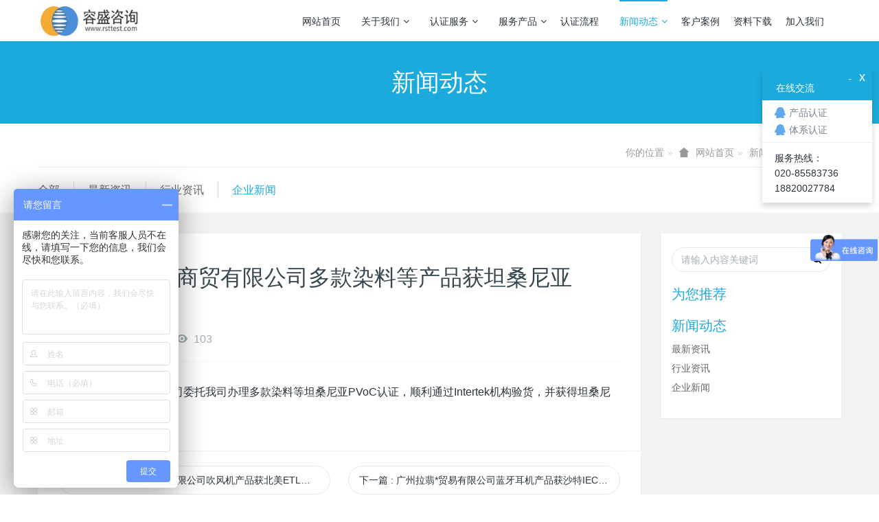

--- FILE ---
content_type: text/html;charset=UTF-8
request_url: http://www.rsttest.com/news/shownews.php?id=69
body_size: 10168
content:

<!DOCTYPE HTML>
<html class="" >
<head>
<meta charset="utf-8">
<meta name="renderer" content="webkit">
<meta http-equiv="X-UA-Compatible" content="IE=edge,chrome=1">
<meta name="viewport" content="width=device-width,initial-scale=1.0,maximum-scale=1.0,user-scalable=0,minimal-ui">
<meta name="format-detection" content="telephone=no">
<title>坦桑尼亚PVOC认证 坦桑尼亚PVOC证书办理机构 坦桑尼亚COC证书申请 化工染料坦桑COC</title>
<meta name="description" content="中山市赫墨*商贸有限公司多款染料等产品获坦桑尼亚PVoC证书">
<meta name="keywords" content="坦桑尼亚PVOC认证|坦桑尼亚PVOC证书办理机构|坦桑尼亚COC证书申请|化工染料坦桑COC">
<meta name="generator" content="MetInfo 6.2.0" data-variable="http://www.rsttest.com/|cn|cn|metv6s|2|35|69" data-user_name="">
<link href="http://www.rsttest.com/favicon.ico" rel="shortcut icon" type="image/x-icon">
<link rel="stylesheet" type="text/css" href="http://www.rsttest.com/public/ui/v2/static/css/basic.css?1552035905">
<link rel="stylesheet" type="text/css" href="http://www.rsttest.com/templates/metv6s/cache/common.css?1562224188">
<script>
var _hmt = _hmt || [];
(function() {
  var hm = document.createElement("script");
  hm.src = "https://hm.baidu.com/hm.js?9ea3e94d5d5cf179f03beb506a58bb9a";
  var s = document.getElementsByTagName("script")[0]; 
  s.parentNode.insertBefore(hm, s);
})();
</script>
<style>
body{
    background-color: !important;font-family: !important;}
h1,h2,h3,h4,h5,h6{font-family: !important;}
</style>
<!--[if lte IE 9]>
<script src="http://www.rsttest.com/public/ui/v2/static/js/lteie9.js"></script>
<![endif]-->
</head>
<!--[if lte IE 8]>
<div class="text-xs-center m-b-0 bg-blue-grey-100 alert">
    <button type="button" class="close" aria-label="Close" data-dismiss="alert">
        <span aria-hidden="true">×</span>
    </button>
    你正在使用一个 <strong>过时</strong> 的浏览器。请 <a href=https://browsehappy.com/ target=_blank>升级您的浏览器</a>，以提高您的体验。</div>
<![endif]-->
<body>
<header class='met-head' m-id='met_head' m-type="head_nav">
    <nav class="navbar navbar-default box-shadow-none met-nav">
        <div class="container">
            <div class="row">
                <div class='met-nav-btn'>
                                                                    <h3 hidden>广州容盛咨询</h3>
                                        <div class="navbar-header pull-xs-left">
                        <a href="http://www.rsttest.com/" class="met-logo vertical-align block pull-xs-left" title="广州容盛咨询">
                            <div class="vertical-align-middle">
                                <img src="http://www.rsttest.com/upload/201906/1560311564.jpg" alt="广州容盛咨询"></div>
                        </a>
                    </div>
                    <button type="button" class="navbar-toggler hamburger hamburger-close collapsed p-x-5 p-y-0 met-nav-toggler" data-target="#met-nav-collapse" data-toggle="collapse">
                        <span class="sr-only"></span>
                        <span class="hamburger-bar"></span>
                    </button>
                                        </div>
                <div class="collapse navbar-collapse navbar-collapse-toolbar pull-md-right p-0" id='met-head-user-collapse'>
                                            <div class="metlang m-l-15 pull-md-right text-xs-center">
                                                                            </div>
                </div>
                <div class="collapse navbar-collapse navbar-collapse-toolbar pull-md-right p-0" id="met-nav-collapse">
                    <ul class="nav navbar-nav navlist">
                        <li class='nav-item'>
                            <a href="http://www.rsttest.com/" title="网站首页" class="nav-link
                                                            ">网站首页</a>
                        </li>
                                                                            <li class="nav-item dropdown m-l-10">
                                                            <a
                                href="http://www.rsttest.com/about/"
                                title="关于我们"
                                target='_self'                                class="nav-link dropdown-toggle "
                                data-toggle="dropdown" data-hover="dropdown"
                            >
                                                        关于我们<span class="fa fa-angle-down p-l-5"></span></a>
                                                            <div class="dropdown-menu dropdown-menu-right dropdown-menu-bullet animate animate-reverse">
                                                                                                                                                                <a href="http://www.rsttest.com/about/show.php?id=39" target='_self' title="公司简介" class='dropdown-item '>公司简介</a>
                                                                                                                                    <a href="http://www.rsttest.com/message/" target='_self' title="在线留言" class='dropdown-item '>在线留言</a>
                                                                                                                                    <a href="http://www.rsttest.com/feedback/" target='_self' title="在线反馈" class='dropdown-item '>在线反馈</a>
                                                                                                                                    <a href="http://www.rsttest.com/about/show.php?id=218" target='_self' title="联系我们" class='dropdown-item '>联系我们</a>
                                                                                            </div>
                        </li>
                                                                                                    <li class="nav-item dropdown m-l-10">
                                                            <a
                                href="http://www.rsttest.com/product/"
                                title="认证服务"
                                target='_self'                                class="nav-link dropdown-toggle "
                                data-toggle="dropdown" data-hover="dropdown"
                            >
                                                        认证服务<span class="fa fa-angle-down p-l-5"></span></a>
                                                            <div class="dropdown-menu dropdown-menu-right dropdown-menu-bullet animate animate-reverse">
                                                                                            <a href="http://www.rsttest.com/product/" target='_self'  title="全部" class='dropdown-item nav-parent hidden-lg-up '>全部</a>
                                                                                                                                <div class="dropdown-submenu">
                                    <a href="http://www.rsttest.com/product/product.php?class2=5" target='_self' class="dropdown-item ">国内认证</a>
                                    <div class="dropdown-menu animate animate-reverse">
                                                                                    <a href="http://www.rsttest.com/product/product.php?class3=10" target='_self' class="dropdown-item " >国内能效检测和能效标识备案</a>
                                                                                    <a href="http://www.rsttest.com/product/product.php?class3=11" target='_self' class="dropdown-item " >国内水效检测和水效标识备案</a>
                                                                                    <a href="http://www.rsttest.com/product/product.php?class3=12" target='_self' class="dropdown-item " >电商质检报告，确认检验报告，委托测试报告</a>
                                                                                    <a href="http://www.rsttest.com/product/product.php?class3=15" target='_self' class="dropdown-item " >CCC强制性认证</a>
                                                                                    <a href="http://www.rsttest.com/product/product.php?class3=84" target='_self' class="dropdown-item " >CQC自愿性认证</a>
                                                                                    <a href="http://www.rsttest.com/product/product.php?class3=83" target='_self' class="dropdown-item " >国推RoHS认证</a>
                                                                                    <a href="http://www.rsttest.com/product/product.php?class3=82" target='_self' class="dropdown-item " >国内节能产品认证</a>
                                                                                    <a href="http://www.rsttest.com/product/product.php?class3=81" target='_self' class="dropdown-item " >SRRC强制性认证</a>
                                                                            </div>
                                </div>
                                                                                                                                    <div class="dropdown-submenu">
                                    <a href="http://www.rsttest.com/product/product.php?class2=6" target='_self' class="dropdown-item ">亚洲认证</a>
                                    <div class="dropdown-menu animate animate-reverse">
                                                                                    <a href="http://www.rsttest.com/product/product.php?class3=16" target='_self' class="dropdown-item " >沙特SABER认证/SASO认证</a>
                                                                                    <a href="http://www.rsttest.com/product/product.php?class3=17" target='_self' class="dropdown-item " >沙特IECEE认证</a>
                                                                                    <a href="http://www.rsttest.com/product/product.php?class3=18" target='_self' class="dropdown-item " >沙特EER能效认证</a>
                                                                                    <a href="http://www.rsttest.com/product/product.php?class3=105" target='_self' class="dropdown-item " >沙特RWC水效认证</a>
                                                                                    <a href="http://www.rsttest.com/product/product.php?class3=104" target='_self' class="dropdown-item " >阿联酋ECAS认证</a>
                                                                                    <a href="http://www.rsttest.com/product/product.php?class3=103" target='_self' class="dropdown-item " >海湾国家GCC认证</a>
                                                                                    <a href="http://www.rsttest.com/product/product.php?class3=102" target='_self' class="dropdown-item " >科威特KUCAS认证</a>
                                                                                    <a href="http://www.rsttest.com/product/product.php?class3=101" target='_self' class="dropdown-item " >伊拉克COC/COI认证</a>
                                                                                    <a href="http://www.rsttest.com/product/product.php?class3=100" target='_self' class="dropdown-item " >卡塔尔COC认证</a>
                                                                                    <a href="http://www.rsttest.com/product/product.php?class3=99" target='_self' class="dropdown-item " >伊朗VOC/COI认证</a>
                                                                                    <a href="http://www.rsttest.com/product/product.php?class3=98" target='_self' class="dropdown-item " >叙利亚COC认证</a>
                                                                                    <a href="http://www.rsttest.com/product/product.php?class3=97" target='_self' class="dropdown-item " >日本PSE认证</a>
                                                                                    <a href="http://www.rsttest.com/product/product.php?class3=96" target='_self' class="dropdown-item " >日本TELEC认证</a>
                                                                                    <a href="http://www.rsttest.com/product/product.php?class3=95" target='_self' class="dropdown-item " >韩国KC认证</a>
                                                                                    <a href="http://www.rsttest.com/product/product.php?class3=94" target='_self' class="dropdown-item " >韩国MEPS能效认证</a>
                                                                                    <a href="http://www.rsttest.com/product/product.php?class3=93" target='_self' class="dropdown-item " >印度BIS认证</a>
                                                                                    <a href="http://www.rsttest.com/product/product.php?class3=92" target='_self' class="dropdown-item " >台湾BSMI认证</a>
                                                                                    <a href="http://www.rsttest.com/product/product.php?class3=91" target='_self' class="dropdown-item " >泰国TISI认证</a>
                                                                                    <a href="http://www.rsttest.com/product/product.php?class3=90" target='_self' class="dropdown-item " >印尼SNI认证</a>
                                                                                    <a href="http://www.rsttest.com/product/product.php?class3=89" target='_self' class="dropdown-item " >新加坡SAFETY MARK认证</a>
                                                                                    <a href="http://www.rsttest.com/product/product.php?class3=88" target='_self' class="dropdown-item " >柬埔寨ISC认证</a>
                                                                                    <a href="http://www.rsttest.com/product/product.php?class3=87" target='_self' class="dropdown-item " >菲律宾ICC认证</a>
                                                                                    <a href="http://www.rsttest.com/product/product.php?class3=86" target='_self' class="dropdown-item " >马来西亚SIRIM认证</a>
                                                                                    <a href="http://www.rsttest.com/product/product.php?class3=85" target='_self' class="dropdown-item " >孟加拉国CoC认证</a>
                                                                            </div>
                                </div>
                                                                                                                                    <div class="dropdown-submenu">
                                    <a href="http://www.rsttest.com/product/product.php?class2=7" target='_self' class="dropdown-item ">欧洲认证</a>
                                    <div class="dropdown-menu animate animate-reverse">
                                                                                    <a href="http://www.rsttest.com/product/product.php?class3=22" target='_self' class="dropdown-item " >欧盟CE认证</a>
                                                                                    <a href="http://www.rsttest.com/product/product.php?class3=23" target='_self' class="dropdown-item " >欧盟E-Mark认证</a>
                                                                                    <a href="http://www.rsttest.com/product/product.php?class3=24" target='_self' class="dropdown-item " >欧盟LVD认证 低电压指令</a>
                                                                                    <a href="http://www.rsttest.com/product/product.php?class3=25" target='_self' class="dropdown-item " >欧盟EMC认证 电磁兼容性指令</a>
                                                                                    <a href="http://www.rsttest.com/product/product.php?class3=121" target='_self' class="dropdown-item " >欧盟RoHS认证 限制有害成分指令</a>
                                                                                    <a href="http://www.rsttest.com/product/product.php?class3=120" target='_self' class="dropdown-item " >欧盟EN71认证 玩具指令</a>
                                                                                    <a href="http://www.rsttest.com/product/product.php?class3=119" target='_self' class="dropdown-item " >欧盟ErP认证 能效指令</a>
                                                                                    <a href="http://www.rsttest.com/product/product.php?class3=109" target='_self' class="dropdown-item " >欧盟RED认证 无线指令</a>
                                                                                    <a href="http://www.rsttest.com/product/product.php?class3=118" target='_self' class="dropdown-item " >欧盟MD认证 机械指令</a>
                                                                                    <a href="http://www.rsttest.com/product/product.php?class3=117" target='_self' class="dropdown-item " >欧盟CPR认证 建材指令</a>
                                                                                    <a href="http://www.rsttest.com/product/product.php?class3=116" target='_self' class="dropdown-item " >欧盟PPE认证 个人指护指令</a>
                                                                                    <a href="http://www.rsttest.com/product/product.php?class3=115" target='_self' class="dropdown-item " >欧盟PED认证 压力容器指令</a>
                                                                                    <a href="http://www.rsttest.com/product/product.php?class3=114" target='_self' class="dropdown-item " >欧盟MDD认证 医疗器械指令</a>
                                                                                    <a href="http://www.rsttest.com/product/product.php?class3=113" target='_self' class="dropdown-item " >欧盟GAD认证 燃气具指令</a>
                                                                                    <a href="http://www.rsttest.com/product/product.php?class3=112" target='_self' class="dropdown-item " >欧盟GPSD认证 通用产品安全指令</a>
                                                                                    <a href="http://www.rsttest.com/product/product.php?class3=111" target='_self' class="dropdown-item " >欧盟REACH认证 化学品注册、评估、许可和限制</a>
                                                                                    <a href="http://www.rsttest.com/product/product.php?class3=110" target='_self' class="dropdown-item " >欧盟WEEE认证 电子电气废弃物指令</a>
                                                                                    <a href="http://www.rsttest.com/product/product.php?class3=108" target='_self' class="dropdown-item " >德国GS认证</a>
                                                                                    <a href="http://www.rsttest.com/product/product.php?class3=107" target='_self' class="dropdown-item " >德国LFGB认证</a>
                                                                                    <a href="http://www.rsttest.com/product/product.php?class3=106" target='_self' class="dropdown-item " >俄白哈海关联盟（EAC认证，CU-TR认证）</a>
                                                                            </div>
                                </div>
                                                                                                                                    <div class="dropdown-submenu">
                                    <a href="http://www.rsttest.com/product/product.php?class2=80" target='_self' class="dropdown-item ">非洲认证</a>
                                    <div class="dropdown-menu animate animate-reverse">
                                                                                    <a href="http://www.rsttest.com/product/product.php?class3=139" target='_self' class="dropdown-item " >肯尼亚PVoC认证</a>
                                                                                    <a href="http://www.rsttest.com/product/product.php?class3=138" target='_self' class="dropdown-item " >坦桑尼亚PVoC认证</a>
                                                                                    <a href="http://www.rsttest.com/product/product.php?class3=141" target='_self' class="dropdown-item " >埃及COC认证</a>
                                                                                    <a href="http://www.rsttest.com/product/product.php?class3=140" target='_self' class="dropdown-item " >南非SABS认证</a>
                                                                                    <a href="http://www.rsttest.com/product/product.php?class3=137" target='_self' class="dropdown-item " >桑给巴尔岛PVoC认证</a>
                                                                                    <a href="http://www.rsttest.com/product/product.php?class3=136" target='_self' class="dropdown-item " >乌干达PVoC认证</a>
                                                                                    <a href="http://www.rsttest.com/product/product.php?class3=135" target='_self' class="dropdown-item " >赞比亚PVoC认证</a>
                                                                                    <a href="http://www.rsttest.com/product/product.php?class3=134" target='_self' class="dropdown-item " >科特迪瓦VoC认证</a>
                                                                                    <a href="http://www.rsttest.com/product/product.php?class3=133" target='_self' class="dropdown-item " >尼日利亚SONCAP认证</a>
                                                                                    <a href="http://www.rsttest.com/product/product.php?class3=132" target='_self' class="dropdown-item " >加蓬COC认证</a>
                                                                                    <a href="http://www.rsttest.com/product/product.php?class3=131" target='_self' class="dropdown-item " >加纳COC认证</a>
                                                                                    <a href="http://www.rsttest.com/product/product.php?class3=130" target='_self' class="dropdown-item " >布隆迪COC认证</a>
                                                                                    <a href="http://www.rsttest.com/product/product.php?class3=129" target='_self' class="dropdown-item " >喀麦隆COC认证</a>
                                                                                    <a href="http://www.rsttest.com/product/product.php?class3=128" target='_self' class="dropdown-item " >尼日尔COC认证</a>
                                                                                    <a href="http://www.rsttest.com/product/product.php?class3=127" target='_self' class="dropdown-item " >博茨瓦纳COC认证</a>
                                                                                    <a href="http://www.rsttest.com/product/product.php?class3=126" target='_self' class="dropdown-item " >阿尔及利亚COC认证</a>
                                                                                    <a href="http://www.rsttest.com/product/product.php?class3=125" target='_self' class="dropdown-item " >埃塞俄比亚COI认证</a>
                                                                                    <a href="http://www.rsttest.com/product/product.php?class3=124" target='_self' class="dropdown-item " >利比亚COI认证</a>
                                                                                    <a href="http://www.rsttest.com/product/product.php?class3=123" target='_self' class="dropdown-item " >津巴布韦VOC认证</a>
                                                                                    <a href="http://www.rsttest.com/product/product.php?class3=122" target='_self' class="dropdown-item " >非洲国家电子货物跟踪单（ECTN/BESC/FERI/ENS/BSC/CNCA/BIC/BIETC）</a>
                                                                            </div>
                                </div>
                                                                                                                                    <div class="dropdown-submenu">
                                    <a href="http://www.rsttest.com/product/product.php?class2=79" target='_self' class="dropdown-item ">美洲认证</a>
                                    <div class="dropdown-menu animate animate-reverse">
                                                                                    <a href="http://www.rsttest.com/product/product.php?class3=214" target='_self' class="dropdown-item " >苹果MFi认证</a>
                                                                                    <a href="http://www.rsttest.com/product/product.php?class3=157" target='_self' class="dropdown-item " >美国FCC认证</a>
                                                                                    <a href="http://www.rsttest.com/product/product.php?class3=156" target='_self' class="dropdown-item " >美国FDA认证</a>
                                                                                    <a href="http://www.rsttest.com/product/product.php?class3=155" target='_self' class="dropdown-item " >北美ETL认证</a>
                                                                                    <a href="http://www.rsttest.com/product/product.php?class3=154" target='_self' class="dropdown-item " >北美UL认证</a>
                                                                                    <a href="http://www.rsttest.com/product/product.php?class3=217" target='_self' class="dropdown-item " >北美MET认证</a>
                                                                                    <a href="http://www.rsttest.com/product/product.php?class3=153" target='_self' class="dropdown-item " >美国ASTM认证</a>
                                                                                    <a href="http://www.rsttest.com/product/product.php?class3=152" target='_self' class="dropdown-item " >美国ASTM D3475防止儿童打开测试/CPSC CFR 1700.20防止儿童打开测试</a>
                                                                                    <a href="http://www.rsttest.com/product/product.php?class3=215" target='_self' class="dropdown-item " >美国儿童产品CPC认证</a>
                                                                                    <a href="http://www.rsttest.com/product/product.php?class3=216" target='_self' class="dropdown-item " >美国CPSIA认证</a>
                                                                                    <a href="http://www.rsttest.com/product/product.php?class3=151" target='_self' class="dropdown-item " >美国加州65认证</a>
                                                                                    <a href="http://www.rsttest.com/product/product.php?class3=150" target='_self' class="dropdown-item " >美国加州CEC能源认证</a>
                                                                                    <a href="http://www.rsttest.com/product/product.php?class3=149" target='_self' class="dropdown-item " >美国能源之星（Energy Star）认证</a>
                                                                                    <a href="http://www.rsttest.com/product/product.php?class3=148" target='_self' class="dropdown-item " >加拿大CSA认证</a>
                                                                                    <a href="http://www.rsttest.com/product/product.php?class3=147" target='_self' class="dropdown-item " >加拿大IC认证</a>
                                                                                    <a href="http://www.rsttest.com/product/product.php?class3=146" target='_self' class="dropdown-item " >墨西哥NOM认证</a>
                                                                                    <a href="http://www.rsttest.com/product/product.php?class3=145" target='_self' class="dropdown-item " >巴西INMETRO认证</a>
                                                                                    <a href="http://www.rsttest.com/product/product.php?class3=144" target='_self' class="dropdown-item " >阿根廷IRAM认证</a>
                                                                                    <a href="http://www.rsttest.com/product/product.php?class3=143" target='_self' class="dropdown-item " >厄瓜多尔COC认证</a>
                                                                                    <a href="http://www.rsttest.com/product/product.php?class3=142" target='_self' class="dropdown-item " >智利SEC认证</a>
                                                                            </div>
                                </div>
                                                                                                                                    <div class="dropdown-submenu">
                                    <a href="http://www.rsttest.com/product/product.php?class2=78" target='_self' class="dropdown-item ">大洋洲认证</a>
                                    <div class="dropdown-menu animate animate-reverse">
                                                                                    <a href="http://www.rsttest.com/product/product.php?class3=161" target='_self' class="dropdown-item " >澳洲RCM认证</a>
                                                                                    <a href="http://www.rsttest.com/product/product.php?class3=160" target='_self' class="dropdown-item " >澳洲SAA认证</a>
                                                                                    <a href="http://www.rsttest.com/product/product.php?class3=159" target='_self' class="dropdown-item " >澳洲A-Tick认证</a>
                                                                                    <a href="http://www.rsttest.com/product/product.php?class3=158" target='_self' class="dropdown-item " >澳洲MEPS能效认证</a>
                                                                            </div>
                                </div>
                                                                                                                                    <div class="dropdown-submenu">
                                    <a href="http://www.rsttest.com/product/product.php?class2=77" target='_self' class="dropdown-item ">其它国际认证</a>
                                    <div class="dropdown-menu animate animate-reverse">
                                                                                    <a href="http://www.rsttest.com/product/product.php?class3=169" target='_self' class="dropdown-item " >PAHs认证</a>
                                                                                    <a href="http://www.rsttest.com/product/product.php?class3=168" target='_self' class="dropdown-item " >IEC认证</a>
                                                                                    <a href="http://www.rsttest.com/product/product.php?class3=167" target='_self' class="dropdown-item " >CB认证</a>
                                                                                    <a href="http://www.rsttest.com/product/product.php?class3=166" target='_self' class="dropdown-item " >锂电池UN38.3认证</a>
                                                                                    <a href="http://www.rsttest.com/product/product.php?class3=165" target='_self' class="dropdown-item " >电池IEC62133测试</a>
                                                                                    <a href="http://www.rsttest.com/product/product.php?class3=164" target='_self' class="dropdown-item " >高通QC3.0快充认证</a>
                                                                                    <a href="http://www.rsttest.com/product/product.php?class3=163" target='_self' class="dropdown-item " >BQB蓝牙认证</a>
                                                                                    <a href="http://www.rsttest.com/product/product.php?class3=162" target='_self' class="dropdown-item " >CTA认证和国际的无线认证</a>
                                                                            </div>
                                </div>
                                                                                                                                    <div class="dropdown-submenu">
                                    <a href="http://www.rsttest.com/product/product.php?class2=76" target='_self' class="dropdown-item ">体系认证</a>
                                    <div class="dropdown-menu animate animate-reverse">
                                                                                    <a href="http://www.rsttest.com/product/product.php?class3=201" target='_self' class="dropdown-item " >ISO9001质量管理体系认证</a>
                                                                                    <a href="http://www.rsttest.com/product/product.php?class3=200" target='_self' class="dropdown-item " >ISO14001环境管理体系认证</a>
                                                                                    <a href="http://www.rsttest.com/product/product.php?class3=199" target='_self' class="dropdown-item " >OHSAS180001职业健康安全管理体系认证</a>
                                                                                    <a href="http://www.rsttest.com/product/product.php?class3=198" target='_self' class="dropdown-item " >ISO45001职业健康安全管理体系认证</a>
                                                                                    <a href="http://www.rsttest.com/product/product.php?class3=197" target='_self' class="dropdown-item " >GB/T50430工程建设施工企业管理体系认证</a>
                                                                                    <a href="http://www.rsttest.com/product/product.php?class3=196" target='_self' class="dropdown-item " >GJB9001C国军标质量管理体系认证</a>
                                                                                    <a href="http://www.rsttest.com/product/product.php?class3=193" target='_self' class="dropdown-item " >ISO27001信息安全管理体系认证</a>
                                                                                    <a href="http://www.rsttest.com/product/product.php?class3=192" target='_self' class="dropdown-item " >ISO20000 IT服务管理体系认证</a>
                                                                                    <a href="http://www.rsttest.com/product/product.php?class3=195" target='_self' class="dropdown-item " >ISO22000食品安全管理体系认证</a>
                                                                                    <a href="http://www.rsttest.com/product/product.php?class3=194" target='_self' class="dropdown-item " >HACCP食品生产关键点控制管理体系</a>
                                                                                    <a href="http://www.rsttest.com/product/product.php?class3=191" target='_self' class="dropdown-item " >IATF16949汽车行业质量管理体系认证</a>
                                                                                    <a href="http://www.rsttest.com/product/product.php?class3=190" target='_self' class="dropdown-item " >FSC森林管理体系认证</a>
                                                                                    <a href="http://www.rsttest.com/product/product.php?class3=189" target='_self' class="dropdown-item " >SA8000社会责任管理体系认证</a>
                                                                                    <a href="http://www.rsttest.com/product/product.php?class3=188" target='_self' class="dropdown-item " >ISO13485医疗器械管理体系认证</a>
                                                                                    <a href="http://www.rsttest.com/product/product.php?class3=187" target='_self' class="dropdown-item " >QC080000有害物质过程管理体系认证</a>
                                                                                    <a href="http://www.rsttest.com/product/product.php?class3=186" target='_self' class="dropdown-item " >TL9000通讯行业质量管理体系认证</a>
                                                                                    <a href="http://www.rsttest.com/product/product.php?class3=185" target='_self' class="dropdown-item " >ISO37001反贿赂管理体系认证</a>
                                                                                    <a href="http://www.rsttest.com/product/product.php?class3=184" target='_self' class="dropdown-item " >ISO39001道路交通安全管理体系</a>
                                                                                    <a href="http://www.rsttest.com/product/product.php?class3=183" target='_self' class="dropdown-item " >ISO28000供应链安全管理体系认证</a>
                                                                                    <a href="http://www.rsttest.com/product/product.php?class3=182" target='_self' class="dropdown-item " >ISO50001能源管理体系认证</a>
                                                                                    <a href="http://www.rsttest.com/product/product.php?class3=181" target='_self' class="dropdown-item " >GB/T31950企业诚信管理体系认证</a>
                                                                                    <a href="http://www.rsttest.com/product/product.php?class3=180" target='_self' class="dropdown-item " >GB/T20647.9物业管理服务认证</a>
                                                                                    <a href="http://www.rsttest.com/product/product.php?class3=179" target='_self' class="dropdown-item " >GB/T35770合规管理体系认证</a>
                                                                                    <a href="http://www.rsttest.com/product/product.php?class3=178" target='_self' class="dropdown-item " >GB/T27925商用企业品牌评价认证</a>
                                                                                    <a href="http://www.rsttest.com/product/product.php?class3=177" target='_self' class="dropdown-item " >GB/T27922商品售后服务认证</a>
                                                                                    <a href="http://www.rsttest.com/product/product.php?class3=176" target='_self' class="dropdown-item " >GB/T19025培训管理体系认证</a>
                                                                                    <a href="http://www.rsttest.com/product/product.php?class3=175" target='_self' class="dropdown-item " >GB/T29490知识产权管理体系认证</a>
                                                                                    <a href="http://www.rsttest.com/product/product.php?class3=174" target='_self' class="dropdown-item " >SB/T10595清洁行业经营服务认证</a>
                                                                                    <a href="http://www.rsttest.com/product/product.php?class3=173" target='_self' class="dropdown-item " >RB/T309餐饮服务认证</a>
                                                                                    <a href="http://www.rsttest.com/product/product.php?class3=172" target='_self' class="dropdown-item " >标准化良好行为企业认证</a>
                                                                                    <a href="http://www.rsttest.com/product/product.php?class3=171" target='_self' class="dropdown-item " >CMMI评估认证</a>
                                                                                    <a href="http://www.rsttest.com/product/product.php?class3=170" target='_self' class="dropdown-item " >AAA企业信用等级认证</a>
                                                                            </div>
                                </div>
                                                                                            </div>
                        </li>
                                                                                                    <li class="nav-item dropdown m-l-10">
                                                            <a
                                href="http://www.rsttest.com/service/"
                                title="服务产品"
                                target='_self'                                class="nav-link dropdown-toggle "
                                data-toggle="dropdown" data-hover="dropdown"
                            >
                                                        服务产品<span class="fa fa-angle-down p-l-5"></span></a>
                                                            <div class="dropdown-menu dropdown-menu-right dropdown-menu-bullet animate animate-reverse">
                                                                                            <a href="http://www.rsttest.com/service/" target='_self'  title="全部" class='dropdown-item nav-parent hidden-lg-up '>全部</a>
                                                                                                                                <a href="http://www.rsttest.com/service/news.php?class2=213" target='_self' title="家电类" class='dropdown-item '>家电类</a>
                                                                                                                                    <a href="http://www.rsttest.com/service/news.php?class2=212" target='_self' title="IT及办公设备" class='dropdown-item '>IT及办公设备</a>
                                                                                                                                    <a href="http://www.rsttest.com/service/news.php?class2=211" target='_self' title="灯具类" class='dropdown-item '>灯具类</a>
                                                                                                                                    <a href="http://www.rsttest.com/service/news.php?class2=209" target='_self' title="玩具类" class='dropdown-item '>玩具类</a>
                                                                                                                                    <a href="http://www.rsttest.com/service/news.php?class2=205" target='_self' title="纺织品类" class='dropdown-item '>纺织品类</a>
                                                                                                                                    <a href="http://www.rsttest.com/service/news.php?class2=204" target='_self' title="皮具类" class='dropdown-item '>皮具类</a>
                                                                                                                                    <a href="http://www.rsttest.com/service/news.php?class2=202" target='_self' title="化妆品类" class='dropdown-item '>化妆品类</a>
                                                                                                                                    <a href="http://www.rsttest.com/service/news.php?class2=210" target='_self' title="影音类" class='dropdown-item '>影音类</a>
                                                                                                                                    <a href="http://www.rsttest.com/service/news.php?class2=207" target='_self' title="建材类" class='dropdown-item '>建材类</a>
                                                                                                                                    <a href="http://www.rsttest.com/service/news.php?class2=206" target='_self' title="食品类" class='dropdown-item '>食品类</a>
                                                                                                                                    <a href="http://www.rsttest.com/service/news.php?class2=203" target='_self' title="机械类" class='dropdown-item '>机械类</a>
                                                                                                                                    <a href="http://www.rsttest.com/service/news.php?class2=208" target='_self' title="零部件类" class='dropdown-item '>零部件类</a>
                                                                                            </div>
                        </li>
                                                                                                    <li class='nav-item'>
                            <a href="http://www.rsttest.com/Process/" target='_self' title="认证流程" class="nav-link ">认证流程</a>
                        </li>
                                                                                                    <li class="nav-item dropdown m-l-10">
                                                            <a
                                href="http://www.rsttest.com/news/"
                                title="新闻动态"
                                target='_self'                                class="nav-link dropdown-toggle active"
                                data-toggle="dropdown" data-hover="dropdown"
                            >
                                                        新闻动态<span class="fa fa-angle-down p-l-5"></span></a>
                                                            <div class="dropdown-menu dropdown-menu-right dropdown-menu-bullet animate animate-reverse">
                                                                                            <a href="http://www.rsttest.com/news/" target='_self'  title="全部" class='dropdown-item nav-parent hidden-lg-up active'>全部</a>
                                                                                                                                <a href="http://www.rsttest.com/news/news.php?class2=75" target='_self' title="最新资讯" class='dropdown-item '>最新资讯</a>
                                                                                                                                    <a href="http://www.rsttest.com/news/news.php?class2=36" target='_self' title="行业资讯" class='dropdown-item '>行业资讯</a>
                                                                                                                                    <a href="http://www.rsttest.com/news/news.php?class2=35" target='_self' title="企业新闻" class='dropdown-item active'>企业新闻</a>
                                                                                            </div>
                        </li>
                                                                                                    <li class='nav-item'>
                            <a href="http://www.rsttest.com/img/" target='_self' title="客户案例" class="nav-link ">客户案例</a>
                        </li>
                                                                                                    <li class='nav-item'>
                            <a href="http://www.rsttest.com/download/" target='_self' title="资料下载" class="nav-link ">资料下载</a>
                        </li>
                                                                                                    <li class='nav-item'>
                            <a href="http://www.rsttest.com/job/" target='_self' title="加入我们" class="nav-link ">加入我们</a>
                        </li>
                                                                    </ul>
                </div>
            </div>
        </div>
    </nav>
</header>
        <div class="met-banner-ny vertical-align text-center" m-id="banner">
                <h3 class="vertical-align-middle">新闻动态</h3>
    </div>
        <section class="met-crumbs hidden-sm-down" m-id='met_position' m-type='nocontent'>
    <div class="container">
        <div class="row">
            <div class="border-bottom clearfix">
                <ol class="breadcrumb m-b-0 subcolumn-crumbs breadcrumb-arrow">
                    <li class='breadcrumb-item'>
                        你的位置                    </li>
                    <li class='breadcrumb-item'>
                        <a href="http://www.rsttest.com/" title="网站首页" class='icon wb-home'>网站首页</a>
                    </li>
                                                                    <li class='breadcrumb-item'>
                            <a href="http://www.rsttest.com/news/" title="新闻动态" class=''>新闻动态</a>
                        </li>
                                                                                        <li class='breadcrumb-item'>
                            <a href="http://www.rsttest.com/news/news.php?class2=35" title="企业新闻" class=''>企业新闻</a>
                        </li>
                                                                                                    </ol>
            </div>
        </div>
    </div>
</section>
        <section class="met-column-nav" m-id="subcolumn_nav" m-type="nocontent">
    <div class="container">
        <div class="row">
            <ul class="clearfix met-column-nav-ul">
                                                        <li>
                        <a href="http://www.rsttest.com/news/"  title="全部"     >全部</a>
                    </li>
                                                                                    <li>
                            <a href="http://www.rsttest.com/news/news.php?class2=75" title="最新资讯" class=''>最新资讯</a>
                        </li>
                                                                                    <li>
                            <a href="http://www.rsttest.com/news/news.php?class2=36" title="行业资讯" class=''>行业资讯</a>
                        </li>
                                                                                    <li>
                            <a href="http://www.rsttest.com/news/news.php?class2=35" title="企业新闻" class='active'>企业新闻</a>
                        </li>
                                                                </ul>
        </div>
    </div>
</section>
<main class="met-shownews animsition">
    <div class="container">
        <div class="row">
            <div class="col-md-9 met-shownews-body" m-id="noset">
                <div class="row">
                    <section class="details-title">
                        <h1 class='m-t-10 m-b-5'>中山市赫墨*商贸有限公司多款染料等产品获坦桑尼亚PVoC证书</h1>
                        <div class="info font-weight-300">
                            <span>2019-07-19 12:40:03</span>
                            <span></span>
                            <span>
                                <i class="icon wb-eye m-r-5" aria-hidden="true"></i>
                                103                            </span>
                        </div>
                    </section>
                    <section class="met-editor clearfix">
                        <p>中山市赫墨*商贸有限公司委托我司办理多款染料等坦桑尼亚PVoC认证，顺利通过Intertek机构验货，并获得坦桑尼亚PVoC证书。</p>                    </section>
                                            <div class='met-page met-shownews-footer border-top1' >
                        <ul class="pagination block blocks-2 p-t-20">
                            <li class='page-item m-b-0 '>
                                <a href='    http://www.rsttest.com/news/shownews.php?id=75' title="广州市米*电器有限公司吹风机产品获北美ETL证书及美国FCC证书" class='page-link text-truncate'>
                                    上一篇                                    <span aria-hidden="true" class='hidden-xs-down'>:     广州市米*电器有限公司吹风机产品获北美ETL证书及美国FCC证书</span>
                                </a>
                            </li>
                            <li class='page-item m-b-0 '>
                                <a href='    http://www.rsttest.com/news/shownews.php?id=65' title="广州拉翡*贸易有限公司蓝牙耳机产品获沙特IECEE证书" class='page-link pull-xs-right text-truncate'>
                                    下一篇                                    <span aria-hidden="true" class='hidden-xs-down'>:     广州拉翡*贸易有限公司蓝牙耳机产品获沙特IECEE证书</span>
                                </a>
                            </li>
                        </ul>
                    </div>
                </div>
            </div>
            <dv class="col-md-3">
                <div class="row">
                    <div class="met-bar" m-id="news_bar" m-type="nocontent">
                        <form class='sidebar-search' method='get' action="http://www.rsttest.com/search/search.php">
                            <input type='hidden' name='lang' value='cn' />
                            <input type='hidden' name='class1' value='3' />
                            <div class="form-group">
                                <div class="input-search">
                                    <button type="submit" class="input-search-btn">
                                        <i class="icon wb-search" aria-hidden="true"></i>
                                    </button>
                                    <input type="text" class="form-control" name="searchword" placeholder="请输入内容关键词">
                                </div>
                            </div>
                        </form>
                                                    <div class="sidebar-news-list recommend">
                            <h3 class=' font-weight-300 m-0'>为您推荐</h3>
                            <ul class="list-group list-group-bordered m-t-10 m-b-0">
                                                            </ul>
                        </div>
                                                                            <ul class="column list-icons">
                                                        <li>
                                <a href="http://www.rsttest.com/news/" title="新闻动态" class="active" target='_self'><h3 class="font-weight-300">新闻动态</h3></a>
                            </li>
                                                        <li>
                                                                    <a href="http://www.rsttest.com/news/news.php?class2=75" title="最新资讯" class=''>最新资讯</a>
                                                            </li>
                                                        <li>
                                                                    <a href="http://www.rsttest.com/news/news.php?class2=36" title="行业资讯" class=''>行业资讯</a>
                                                            </li>
                                                        <li>
                                                                    <a href="http://www.rsttest.com/news/news.php?class2=35" title="企业新闻" class='active'>企业新闻</a>
                                                            </li>
                                                                                </ul>
                                            </div>
                </div>
            </div>
        </div>
    </div>
</main>
<footer class='met-foot-info p-y-20 border-top1' m-id='met_foot' m-type="foot">
    <div class="met-footnav text-xs-center p-b-20" m-id='noset' m-type='foot_nav'>
    <div class="container">
        <div class="row mob-masonry">
                                        <div class="col-lg-2 col-md-3 col-xs-6 list masonry-item foot-nav">
                <h4 class='font-size-16 m-t-0'>
                    <a href="http://www.rsttest.com/about/" target='_self'  title="关于我们">关于我们</a>
                </h4>
                                    <ul class='ulstyle m-b-0'>
                                        <li>
                        <a href="http://www.rsttest.com/about/show.php?id=39" target='_self' title="公司简介">公司简介</a>
                    </li>
                                        <li>
                        <a href="http://www.rsttest.com/message/" target='_self' title="在线留言">在线留言</a>
                    </li>
                                        <li>
                        <a href="http://www.rsttest.com/feedback/" target='_self' title="在线反馈">在线反馈</a>
                    </li>
                                        <li>
                        <a href="http://www.rsttest.com/about/show.php?id=218" target='_self' title="联系我们">联系我们</a>
                    </li>
                                    </ul>
                            </div>
                                                    <div class="col-lg-2 col-md-3 col-xs-6 list masonry-item foot-nav">
                <h4 class='font-size-16 m-t-0'>
                    <a href="http://www.rsttest.com/product/" target='_self'  title="认证服务">认证服务</a>
                </h4>
                                    <ul class='ulstyle m-b-0'>
                                        <li>
                        <a href="http://www.rsttest.com/product/product.php?class2=5" target='_self' title="国内认证">国内认证</a>
                    </li>
                                        <li>
                        <a href="http://www.rsttest.com/product/product.php?class2=6" target='_self' title="亚洲认证">亚洲认证</a>
                    </li>
                                        <li>
                        <a href="http://www.rsttest.com/product/product.php?class2=7" target='_self' title="欧洲认证">欧洲认证</a>
                    </li>
                                        <li>
                        <a href="http://www.rsttest.com/product/product.php?class2=80" target='_self' title="非洲认证">非洲认证</a>
                    </li>
                                        <li>
                        <a href="http://www.rsttest.com/product/product.php?class2=79" target='_self' title="美洲认证">美洲认证</a>
                    </li>
                                        <li>
                        <a href="http://www.rsttest.com/product/product.php?class2=78" target='_self' title="大洋洲认证">大洋洲认证</a>
                    </li>
                                        <li>
                        <a href="http://www.rsttest.com/product/product.php?class2=77" target='_self' title="其它国际认证">其它国际认证</a>
                    </li>
                                        <li>
                        <a href="http://www.rsttest.com/product/product.php?class2=76" target='_self' title="体系认证">体系认证</a>
                    </li>
                                    </ul>
                            </div>
                                                    <div class="col-lg-2 col-md-3 col-xs-6 list masonry-item foot-nav">
                <h4 class='font-size-16 m-t-0'>
                    <a href="http://www.rsttest.com/news/" target='_self'  title="新闻动态">新闻动态</a>
                </h4>
                                    <ul class='ulstyle m-b-0'>
                                        <li>
                        <a href="http://www.rsttest.com/news/news.php?class2=75" target='_self' title="最新资讯">最新资讯</a>
                    </li>
                                        <li>
                        <a href="http://www.rsttest.com/news/news.php?class2=36" target='_self' title="行业资讯">行业资讯</a>
                    </li>
                                        <li>
                        <a href="http://www.rsttest.com/news/news.php?class2=35" target='_self' title="企业新闻">企业新闻</a>
                    </li>
                                    </ul>
                            </div>
                                    <div class="col-lg-3 col-md-12 col-xs-12 info masonry-item font-size-20" m-id='met_contact' m-type="nocontent">
                                    <p class='font-size-26'><a href="tel:服务热线" title="">服务热线</a></p>
                                                    <p>020-85583736         18820027784</p>
                                                    <a class="p-r-5" id="met-weixin" data-plugin="webuiPopover" data-trigger="hover" data-animation="pop" data-placement='top' data-width='155' data-padding='0' data-content="<div class='text-xs-center'>
                    <img src='http://www.rsttest.com/upload/201906/1560321839.png' alt='广州容盛咨询' width='150' height='150' id='met-weixin-img'></div>
                ">
                    <i class="fa fa-weixin light-green-700"></i>
                </a>
                                                    <a
                                    href="http://wpa.qq.com/msgrd?v=3&uin=3113704714&site=qq&menu=yes"
                                rel="nofollow" target="_blank" class="p-r-5">
                    <i class="fa fa-qq"></i>
                </a>
                                                    <a href="" rel="nofollow" target="_blank" class="p-r-5">
                    <i class="fa fa-weibo red-600"></i>
                </a>
                                                                                                            </div>
        </div>
    </div>
</div>
            <div class="copy p-y-10 border-top1">
        <div class="container text-xs-center">
                                                                            <div><p>Copyright © 2015-2019 广州市容盛科技信息咨询有限公司&nbsp; 版权所有.&nbsp; <a href="http://beian.miit.gov.cn/" target="_self">粤ICP备15104467号-2</a></p><p style="text-align: center;">地址:广州市天河区华观路1933号万科云城D栋二楼D925&nbsp;</p><p><a href="http://www.rsttest.com/product/showproduct.php?id=23" target="_self">能效标识办理机构</a> <a href="http://www.rsttest.com/product/showproduct.php?id=23" target="_self">能效认证机构</a> <a href="http://www.rsttest.com/product/showproduct.php?id=23" target="_self">能效标识备案</a> <a href="http://www.rsttest.com/product/showproduct.php?id=23" target="_self">广州能效认证</a> <a href="http://www.rsttest.com/product/showproduct.php?id=23" target="_self">能效认证多少钱</a> <a href="http://www.rsttest.com/product/showproduct.php?id=24" target="_self">水效标识办理机构</a> <a href="http://www.rsttest.com/product/showproduct.php?id=24" target="_self">马桶水效标识办理</a> <a href="http://www.rsttest.com/product/showproduct.php?id=24" target="_self">坐便器水效认证</a> <a href="http://www.rsttest.com/product/showproduct.php?id=26" target="_self">CCC认证多少钱</a> <a href="http://www.rsttest.com/product/showproduct.php?id=26" target="_self">广州CCC认证机构</a> <a href="http://www.rsttest.com/product/showproduct.php?id=26" target="_self">CCC证书派生</a> <a href="http://www.rsttest.com/product/showproduct.php?id=25" target="_self">质检报告代办</a> <a href="http://www.rsttest.com/product/showproduct.php?id=25" target="_self">质检报告办理机构</a> <a href="http://www.rsttest.com/product/showproduct.php?id=25" target="_self">服装检测报告</a> <a href="http://www.rsttest.com/product/showproduct.php?id=25" target="_self">京东质检报告</a> <a href="http://www.rsttest.com/product/showproduct.php?id=25" target="_self">天猫质检报告</a> <a href="http://www.rsttest.com/product/showproduct.php?id=25" target="_self">淘宝质检报告</a> <a href="http://www.rsttest.com/product/showproduct.php?id=25" target="_self">拼多多质检报告</a> <a href="http://www.rsttest.com/product/showproduct.php?id=25" target="_self">唯品会质检</a> <a href="http://www.rsttest.com/product/showproduct.php?id=25" target="_self">质检报告多少钱一份</a> <a href="http://www.rsttest.com/product/showproduct.php?id=25" target="_self">鞋子检测报告</a> <a href="http://www.rsttest.com/product/showproduct.php?id=25" target="_self">包包质检报告</a> <a href="http://www.rsttest.com/product/showproduct.php?id=25" target="_self">皮具检测报告办理</a> <a href="http://www.rsttest.com/product/showproduct.php?id=25" target="_self">第三方检测报告办理</a> <a href="http://www.rsttest.com/product/showproduct.php?id=25" target="_self">CNAS和CMA认可报告</a> <a href="http://www.rsttest.com/product/showproduct.php?id=25" target="_self">锂电池检测报告</a> <a href="http://www.rsttest.com/product/showproduct.php?id=25" target="_self">国标检测报告</a> <a href="http://www.rsttest.com/product/showproduct.php?id=25" target="_self">委托测试报告</a> <a href="http://www.rsttest.com/product/showproduct.php?id=28" target="_self">国推RoHS认证机构</a> <a href="http://www.rsttest.com/product/showproduct.php?id=28" target="_self">国推RoHS认证多少钱</a> <a href="http://www.rsttest.com/product/showproduct.php?id=30" target="_self">SRRC无线认证多少钱</a> <a href="http://www.rsttest.com/product/showproduct.php?id=27" target="_self">CQC认证机构</a> <a href="http://www.rsttest.com/product/showproduct.php?id=158" target="_self">沙特SABER认证</a> <a href="http://www.rsttest.com/product/showproduct.php?id=158" target="_self">沙特SASO认证机构</a> <a href="http://www.rsttest.com/product/showproduct.php?id=158" target="_self">SASO认证多少钱</a> <a href="http://www.rsttest.com/product/showproduct.php?id=157" target="_self">IECEE认证多少钱</a> <a href="http://www.rsttest.com/product/showproduct.php?id=153" target="_self">GCC证书多少钱</a> <a href="http://www.rsttest.com/product/showproduct.php?id=153" target="_self">海湾GCC证书办理机构</a> <a href="http://www.rsttest.com/product/showproduct.php?id=152" target="_self">科威特TIR证书</a> <a href="http://www.rsttest.com/product/showproduct.php?id=152" target="_self">科威特KUCAS认证</a> <a href="http://www.rsttest.com/product/showproduct.php?id=151" target="_self">伊拉克COC认证机构</a> <a href="http://www.rsttest.com/product/showproduct.php?id=68" target="_self">CB认证</a> <a href="http://www.rsttest.com/product/showproduct.php?id=68" target="_self">CB证书办理</a> <a href="http://www.rsttest.com/product/showproduct.php?id=134" target="_self">欧盟CE认证</a>&nbsp;<a href="http://www.rsttest.com/product/showproduct.php?id=127" target="_self">欧盟RED认证</a>&nbsp;<a href="http://www.rsttest.com/product/showproduct.php?id=118" target="_self">欧盟WEEE</a>&nbsp;<a href="http://www.rsttest.com/product/product.php?class2=7" target="_self">欧盟食品级检测</a>&nbsp;<a href="http://www.rsttest.com/product/showproduct.php?id=126" target="_self">欧盟机械设备CE-MD认证</a>&nbsp;<a href="http://www.rsttest.com/product/showproduct.php?id=134" target="_self">广州CE认证机构</a> <a href="http://www.rsttest.com/product/showproduct.php?id=129" target="_self">EN71玩具认证</a> <a href="http://www.rsttest.com/product/showproduct.php?id=130" target="_self">欧盟RoHS2.0认证</a> <a href="http://www.rsttest.com/product/showproduct.php?id=119" target="_self">欧盟RAECH检测机构</a>&nbsp;<a href="http://www.rsttest.com/product/showproduct.php?id=70" target="_self">PAHs检测</a>&nbsp;<a href="http://www.rsttest.com/product/showproduct.php?id=93" target="_self">美国FCC认证</a> <a href="http://www.rsttest.com/product/showproduct.php?id=93" target="_self">美国FCC认证机构</a> <a href="http://www.rsttest.com/product/showproduct.php?id=93" target="_self">FCC证书多少钱</a> <a href="http://www.rsttest.com/product/showproduct.php?id=91" target="_self">北美ETL认证多少钱</a> <a href="http://www.rsttest.com/product/showproduct.php?id=91" target="_self">广州ETL认证机构</a> <a href="http://www.rsttest.com/product/showproduct.php?id=90" target="_self">UL认证办理</a> <a href="http://www.rsttest.com/product/showproduct.php?id=84" target="_self">Prop65检测报告</a> <a href="http://www.rsttest.com/product/showproduct.php?id=86" target="_self">亚马逊CPC证书办理</a> <a href="http://www.rsttest.com/product/showproduct.php?id=92" target="_self">FDA注册</a> <a href="http://www.rsttest.com/product/showproduct.php?id=117" target="_self">德国GS认证机构</a> <a href="http://www.rsttest.com/product/showproduct.php?id=117" target="_self">GS认证多少钱</a> <a href="http://www.rsttest.com/product/showproduct.php?id=112" target="_self">肯尼亚PVOC多少钱</a> <a href="http://www.rsttest.com/product/showproduct.php?id=112" target="_self">肯尼亚PVOC证书办理机构</a> <a href="http://www.rsttest.com/product/showproduct.php?id=111" target="_self">坦桑尼亚COC认证</a> <a href="http://www.rsttest.com/product/showproduct.php?id=111" target="_self">坦桑COC认证机构</a> <a href="http://www.rsttest.com/product/showproduct.php?id=111" target="_self">坦桑PVOC多少钱</a> <a href="http://www.rsttest.com/product/showproduct.php?id=109" target="_self">乌干达PVOC认证</a> <a href="http://www.rsttest.com/product/showproduct.php?id=109" target="_self">乌干达COC证书多少钱</a> <a href="http://www.rsttest.com/product/showproduct.php?id=106" target="_self">尼日利亚SONCAP认证</a> <a href="http://www.rsttest.com/product/showproduct.php?id=106" target="_self">尼日利亚SON认证</a> <a href="http://www.rsttest.com/product/showproduct.php?id=106" target="_self">尼日利亚PC证书多少钱</a> <a href="http://www.rsttest.com/product/showproduct.php?id=106" target="_self">尼日利亚SC证书多少钱</a> <a href="http://www.rsttest.com/product/showproduct.php?id=74" target="_self">澳洲RCM认证</a> <a href="http://www.rsttest.com/product/showproduct.php?id=73" target="_self">SAA认证多少钱</a> <a href="http://www.rsttest.com/product/showproduct.php?id=115" target="_self">海关联盟EAC认证</a> <a href="http://www.rsttest.com/product/showproduct.php?id=147" target="_self">日本PSE认证</a> <a href="http://www.rsttest.com/product/showproduct.php?id=147" target="_self">PSE证书多少钱</a> <a href="http://www.rsttest.com/product/showproduct.php?id=146" target="_self">TELEC认证办理</a> <a href="http://www.rsttest.com/product/showproduct.php?id=145" target="_self">韩国KC认证</a> <a href="http://www.rsttest.com/product/showproduct.php?id=144" target="_self">MEPS能效认证</a> <a href="http://www.rsttest.com/product/showproduct.php?id=143" target="_self">印度BIS认证</a> <a href="http://www.rsttest.com/product/showproduct.php?id=79" target="_self">墨西哥NOM认证</a> <a href="http://www.rsttest.com/product/showproduct.php?id=78" target="_self">巴西INMETRO认证</a> <a href="http://www.rsttest.com/product/showproduct.php?id=149" target="_self">伊朗VOC/COI认证</a> <a href="http://www.rsttest.com/product/showproduct.php?id=107" target="_self">科特迪瓦VOC认证</a> <a href="http://www.rsttest.com/product/showproduct.php?id=107" target="_self">科特迪瓦VOC证书多少钱</a> <a href="http://www.rsttest.com/product/showproduct.php?id=96" target="_self">津巴布韦VOC认证 </a><a href="http://www.rsttest.com/product/product.php?class2=80" target="_self">毛里求斯VOC认证</a>&nbsp; <a href="http://www.rsttest.com/product/showproduct.php?id=114" target="_self">埃及COC认证</a> <a href="http://www.rsttest.com/product/showproduct.php?id=114" target="_self">埃及COC证书多少钱</a> <a href="http://www.rsttest.com/product/product.php?class3=127" target="_self">博茨瓦纳COC认证</a> <a href="http://www.rsttest.com/product/showproduct.php?id=105" target="_self">加蓬COC认证</a> <a href="http://www.rsttest.com/product/showproduct.php?id=99" target="_self">阿尔及利亚COC认证</a> <a href="http://www.rsttest.com/product/showproduct.php?id=101" target="_self">尼日尔COC认证</a> <a href="http://www.rsttest.com/product/showproduct.php?id=104" target="_self">加纳COC认证</a> <a href="http://www.rsttest.com/product/showproduct.php?id=102" target="_self">喀麦隆COC认证</a> <a href="http://www.rsttest.com/product/showproduct.php?id=98" target="_self">埃塞俄比亚COI认证</a> <a href="http://www.rsttest.com/product/product.php?class2=80" target="_self">广州COC认证机构</a> <a href="http://www.rsttest.com/product/showproduct.php?id=142" target="_self">台湾BSMI认证</a> <a href="http://www.rsttest.com/product/showproduct.php?id=141" target="_self">泰国TISI认证多少钱</a> <a href="http://www.rsttest.com/product/showproduct.php?id=140" target="_self">印尼SNI认证办理</a> <a href="http://www.rsttest.com/product/showproduct.php?id=139" target="_self">新加坡SAFETY MARK认证机构</a> <a href="http://www.rsttest.com/product/showproduct.php?id=138" target="_self">柬埔寨ISC认证怎么办理</a> <a href="http://www.rsttest.com/product/showproduct.php?id=137" target="_self">菲律宾ICC认证费用多少</a> <a href="http://www.rsttest.com/product/showproduct.php?id=136" target="_self">马来西亚SIRIM认证申请</a>&nbsp;<a href="http://www.rsttest.com/product/showproduct.php?id=69" target="_self">IEC测试报告</a> <a href="http://www.rsttest.com/product/showproduct.php?id=69" target="_self">IEC认证办理</a> <a href="http://www.rsttest.com/product/showproduct.php?id=67" target="_self">锂电池UN38.3认证</a> <a href="http://www.rsttest.com/product/showproduct.php?id=66" target="_self">IEC 62133报告</a>&nbsp;<a href="http://www.rsttest.com/product/showproduct.php?id=62" target="_self">广州ISO9001认证</a> <a href="http://www.rsttest.com/product/showproduct.php?id=62" target="_self">ISO9001多少钱</a> <a href="http://www.rsttest.com/product/showproduct.php?id=61" target="_self">ISO14001认证费用</a> <a href="http://www.rsttest.com/product/showproduct.php?id=59" target="_self">ISO45001证书办理周期</a> <a href="http://www.rsttest.com/product/showproduct.php?id=59" target="_self">ISO45001多少钱</a> <a href="http://www.rsttest.com/product/showproduct.php?id=58" target="_self">ISO50430认证机构</a> <a href="http://www.rsttest.com/product/showproduct.php?id=56" target="_self">ISO22000多久拿证</a> <a href="http://www.rsttest.com/product/showproduct.php?id=54" target="_self">ISO27001认证机构</a> <a href="http://www.rsttest.com/product/showproduct.php?id=53" target="_self">ISO20000证书多少钱</a> <a href="http://www.rsttest.com/product/showproduct.php?id=52" target="_self">IATF16949认证费用</a> <a href="http://www.rsttest.com/product/showproduct.php?id=49" target="_self">ISO13485体系认证</a> <a href="http://www.rsttest.com/product/showproduct.php?id=51" target="_self">FSC森林体系办理</a> <a href="http://www.rsttest.com/product/showproduct.php?id=50" target="_self">SA8000认证机构</a> <a href="http://www.rsttest.com/product/showproduct.php?id=48" target="_self">QC080000认证费用</a> <a href="http://www.rsttest.com/product/showproduct.php?id=57" target="_self">GJB9001C国军标体系认证</a> <a href="http://www.rsttest.com/product/showproduct.php?id=47" target="_self">TL9000体系认证</a> <a href="http://www.rsttest.com/product/showproduct.php?id=46" target="_self">ISO37001认证办理</a> <a href="http://www.rsttest.com/product/showproduct.php?id=45" target="_self">ISO39001体系认证机构</a> <a href="http://www.rsttest.com/product/showproduct.php?id=44" target="_self">ISO28000证书办理</a> <a href="http://www.rsttest.com/product/showproduct.php?id=43" target="_self">ISO50001能源认证</a> <a href="http://www.rsttest.com/product/showproduct.php?id=42" target="_self">GB/T31950企业诚信体系认证</a> <a href="http://www.rsttest.com/product/showproduct.php?id=41" target="_self">GB/T20647.9物业管理服务体系认证</a> <a href="http://www.rsttest.com/product/showproduct.php?id=40" target="_self">GB/T35770合规管理体系费用</a> <a href="http://www.rsttest.com/product/showproduct.php?id=39" target="_self">GB/T27925商用企业品牌评价五星</a> <a href="http://www.rsttest.com/product/showproduct.php?id=38" target="_self">GB/T27922商品售后服务体系费用</a> <a href="http://www.rsttest.com/product/showproduct.php?id=37" target="_self">GB/T19025培训管理体系办理</a> <a href="http://www.rsttest.com/product/showproduct.php?id=36" target="_self">GB/T29490知识产权管理体系惯标</a> <a href="http://www.rsttest.com/product/showproduct.php?id=35" target="_self">SB/T10595清洁行业经营服务证书办理</a> <a href="http://www.rsttest.com/product/showproduct.php?id=34" target="_self">RB/T309餐饮服务证书多少钱</a> <a href="http://www.rsttest.com/product/showproduct.php?id=32" target="_self">CMMI评估认证</a> <a href="http://www.rsttest.com/product/showproduct.php?id=32" target="_self">CMMI三级</a> <a href="http://www.rsttest.com/product/showproduct.php?id=31" target="_self">AAA企业信用等级评定</a>&nbsp;<a href="http://www.rsttest.com/product/showproduct.php?id=31" target="_self">重合同守信用AAA企业评定</a>&nbsp;<a href="http://www.rsttest.com/product/showproduct.php?id=31" target="_self">企业资质证书办理</a></p></div>
                        <div class="powered_by_metinfo">Powered by <b><a href=https://www.metinfo.cn target=_blank title="CMS">MetInfo 6.2.0</a></b> &copy;2008-2026 &nbsp;<a href=https://www.mituo.cn target=_blank title="米拓建站">mituo.cn</a></div>
                                                                                            <button type="button" class="btn btn-outline btn-default btn-squared btn-lang" id='btn-convert' m-id="lang" m-type="lang">繁体</button>
                                                                                        </div>
        </div>
    </div>
</footer>

<input type="hidden" name="met_lazyloadbg" value="">
<script src="http://www.rsttest.com/public/ui/v2/static/js/basic.js?1552388284" data-js_url="http://www.rsttest.com/templates/metv6s/cache/common.js?1562224188" id="met-page-js"></script>
<script src="http://www.rsttest.com/cache/lang_json_cn.js?1762138473"></script>
</body>
</html>

--- FILE ---
content_type: text/html;charset=utf-8
request_url: http://www.rsttest.com/online/?lang=cn
body_size: 591
content:
{"html":"<div id='onlinebox' class='onlinebox' style='display:none;' m-type='online' m-id='online'>\n                        <div class='onlinebox-open' id='onlinebox-open' style='background:#1baadb;'><i class='fa fa-comments-o'><\/i><\/div>\n                        <div class='onlinebox-box font-size-14'>\n                            <div class='onlinebox-top' style='background:#1baadb;'>\n                                <div class='onlinebox-top-btn'>\n                                    <a href='javascript:;' class='onlinebox-close' title='' onclick='return onlineclose();'>x<\/a>\n                                    <a href='javascript:;' class='onlinebox-min' onclick='return onlinemin();'>-<\/a>\n                                <\/div>\n                                <h4 class='editable-click h5' met-id='348' met-table='language' met-field='value'>\u5728\u7ebf\u4ea4\u6d41<\/h4>\n                            <\/div>\n                            <div class='onlinebox-center list-group'><li class=\"list-group-item border-none\"><p class='met_qq list-group-item-text mb-0'><a href='http:\/\/wpa.qq.com\/msgrd?v=3&uin=3113704714&site=qq&menu=yes' target='_blank'><i class='fa fa-qq'><\/i><span>\u4ea7\u54c1\u8ba4\u8bc1<\/span><\/a><\/p><\/li><li class=\"list-group-item border-none\"><p class='met_qq list-group-item-text mb-0'><a href='http:\/\/wpa.qq.com\/msgrd?v=3&uin=1784634867&site=qq&menu=yes' target='_blank'><i class='fa fa-qq'><\/i><span>\u4f53\u7cfb\u8ba4\u8bc1<\/span><\/a><\/p><\/li><\/div><div class='onlinebox-bottom'><p>\u670d\u52a1\u70ed\u7ebf\uff1a<br\/>020-85583736<\/p><p>18820027784<\/p><\/div><\/div><\/div>","t":"4","x":"10","y":"100"}